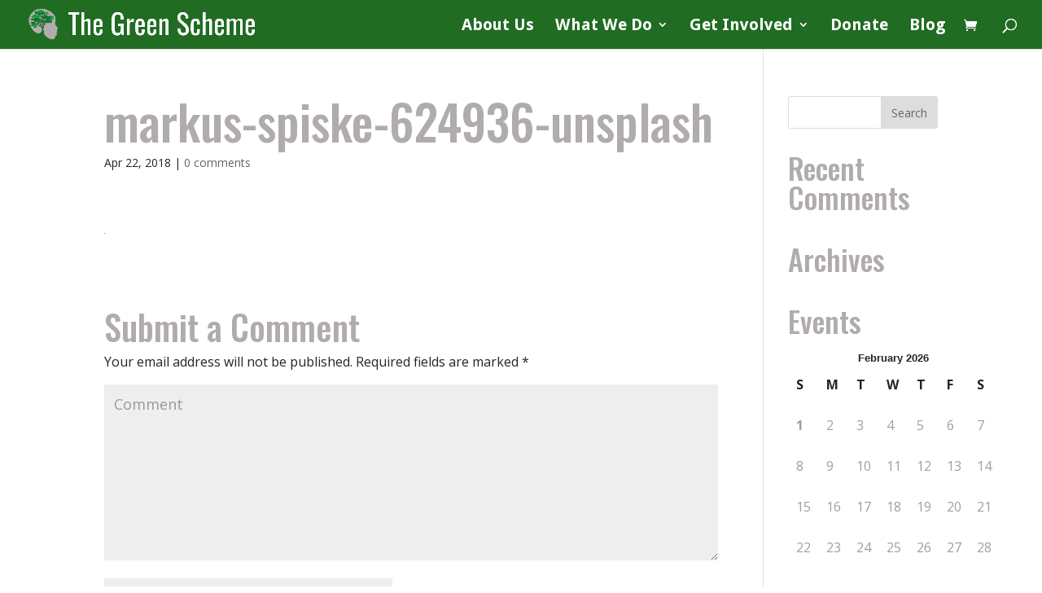

--- FILE ---
content_type: text/html; charset=UTF-8
request_url: http://www.greenscheme.org/markus-spiske-624936-unsplash/
body_size: 7591
content:
<!DOCTYPE html>
<html lang="en">
<head>
	<meta charset="UTF-8" />
<meta http-equiv="X-UA-Compatible" content="IE=edge">
	<link rel="pingback" href="http://www.greenscheme.org/xmlrpc.php" />

	<script type="text/javascript">
		document.documentElement.className = 'js';
	</script>

	<script>var et_site_url='http://www.greenscheme.org';var et_post_id='781';function et_core_page_resource_fallback(a,b){"undefined"===typeof b&&(b=a.sheet.cssRules&&0===a.sheet.cssRules.length);b&&(a.onerror=null,a.onload=null,a.href?a.href=et_site_url+"/?et_core_page_resource="+a.id+et_post_id:a.src&&(a.src=et_site_url+"/?et_core_page_resource="+a.id+et_post_id))}
</script><title>markus-spiske-624936-unsplash | The Green Scheme</title>
<script>window._wca = window._wca || [];</script>
<link rel='dns-prefetch' href='//s0.wp.com' />
<link rel='dns-prefetch' href='//www.paypalobjects.com' />
<link rel='dns-prefetch' href='//secure.gravatar.com' />
<link rel='dns-prefetch' href='//fonts.googleapis.com' />
<link rel='dns-prefetch' href='//s.w.org' />
<link rel="alternate" type="application/rss+xml" title="The Green Scheme &raquo; Feed" href="http://www.greenscheme.org/feed/" />
<link rel="alternate" type="application/rss+xml" title="The Green Scheme &raquo; Comments Feed" href="http://www.greenscheme.org/comments/feed/" />
<link rel="alternate" type="application/rss+xml" title="The Green Scheme &raquo; markus-spiske-624936-unsplash Comments Feed" href="http://www.greenscheme.org/feed/?attachment_id=781" />
		<script type="text/javascript">
			window._wpemojiSettings = {"baseUrl":"https:\/\/s.w.org\/images\/core\/emoji\/12.0.0-1\/72x72\/","ext":".png","svgUrl":"https:\/\/s.w.org\/images\/core\/emoji\/12.0.0-1\/svg\/","svgExt":".svg","source":{"concatemoji":"http:\/\/www.greenscheme.org\/wp-includes\/js\/wp-emoji-release.min.js?ver=5.2.18"}};
			!function(e,a,t){var n,r,o,i=a.createElement("canvas"),p=i.getContext&&i.getContext("2d");function s(e,t){var a=String.fromCharCode;p.clearRect(0,0,i.width,i.height),p.fillText(a.apply(this,e),0,0);e=i.toDataURL();return p.clearRect(0,0,i.width,i.height),p.fillText(a.apply(this,t),0,0),e===i.toDataURL()}function c(e){var t=a.createElement("script");t.src=e,t.defer=t.type="text/javascript",a.getElementsByTagName("head")[0].appendChild(t)}for(o=Array("flag","emoji"),t.supports={everything:!0,everythingExceptFlag:!0},r=0;r<o.length;r++)t.supports[o[r]]=function(e){if(!p||!p.fillText)return!1;switch(p.textBaseline="top",p.font="600 32px Arial",e){case"flag":return s([55356,56826,55356,56819],[55356,56826,8203,55356,56819])?!1:!s([55356,57332,56128,56423,56128,56418,56128,56421,56128,56430,56128,56423,56128,56447],[55356,57332,8203,56128,56423,8203,56128,56418,8203,56128,56421,8203,56128,56430,8203,56128,56423,8203,56128,56447]);case"emoji":return!s([55357,56424,55356,57342,8205,55358,56605,8205,55357,56424,55356,57340],[55357,56424,55356,57342,8203,55358,56605,8203,55357,56424,55356,57340])}return!1}(o[r]),t.supports.everything=t.supports.everything&&t.supports[o[r]],"flag"!==o[r]&&(t.supports.everythingExceptFlag=t.supports.everythingExceptFlag&&t.supports[o[r]]);t.supports.everythingExceptFlag=t.supports.everythingExceptFlag&&!t.supports.flag,t.DOMReady=!1,t.readyCallback=function(){t.DOMReady=!0},t.supports.everything||(n=function(){t.readyCallback()},a.addEventListener?(a.addEventListener("DOMContentLoaded",n,!1),e.addEventListener("load",n,!1)):(e.attachEvent("onload",n),a.attachEvent("onreadystatechange",function(){"complete"===a.readyState&&t.readyCallback()})),(n=t.source||{}).concatemoji?c(n.concatemoji):n.wpemoji&&n.twemoji&&(c(n.twemoji),c(n.wpemoji)))}(window,document,window._wpemojiSettings);
		</script>
		<meta content="Divi v.3.2" name="generator"/><style type="text/css">
img.wp-smiley,
img.emoji {
	display: inline !important;
	border: none !important;
	box-shadow: none !important;
	height: 1em !important;
	width: 1em !important;
	margin: 0 .07em !important;
	vertical-align: -0.1em !important;
	background: none !important;
	padding: 0 !important;
}
</style>
	<link rel='stylesheet' id='wp-block-library-css'  href='http://www.greenscheme.org/wp-includes/css/dist/block-library/style.min.css?ver=5.2.18' type='text/css' media='all' />
<link rel='stylesheet' id='woocommerce-layout-css'  href='http://www.greenscheme.org/wp-content/plugins/woocommerce/assets/css/woocommerce-layout.css?ver=3.4.3' type='text/css' media='all' />
<style id='woocommerce-layout-inline-css' type='text/css'>

	.infinite-scroll .woocommerce-pagination {
		display: none;
	}
</style>
<link rel='stylesheet' id='woocommerce-smallscreen-css'  href='http://www.greenscheme.org/wp-content/plugins/woocommerce/assets/css/woocommerce-smallscreen.css?ver=3.4.3' type='text/css' media='only screen and (max-width: 768px)' />
<link rel='stylesheet' id='woocommerce-general-css'  href='http://www.greenscheme.org/wp-content/plugins/woocommerce/assets/css/woocommerce.css?ver=3.4.3' type='text/css' media='all' />
<style id='woocommerce-inline-inline-css' type='text/css'>
.woocommerce form .form-row .required { visibility: visible; }
</style>
<link rel='stylesheet' id='wc-gateway-ppec-frontend-cart-css'  href='http://www.greenscheme.org/wp-content/plugins/woocommerce-gateway-paypal-express-checkout/assets/css/wc-gateway-ppec-frontend-cart.css?ver=5.2.18' type='text/css' media='all' />
<link rel='stylesheet' id='dashicons-css'  href='http://www.greenscheme.org/wp-includes/css/dashicons.min.css?ver=5.2.18' type='text/css' media='all' />
<link rel='stylesheet' id='divi-style-css'  href='http://www.greenscheme.org/wp-content/themes/Divi/style.css?ver=3.2' type='text/css' media='all' />
<link rel='stylesheet' id='et-builder-googlefonts-cached-css'  href='http://fonts.googleapis.com/css?family=Oswald%3A200%2C300%2Cregular%2C500%2C600%2C700%7COpen+Sans%3A300%2C300italic%2Cregular%2Citalic%2C600%2C600italic%2C700%2C700italic%2C800%2C800italic%7CDroid+Sans%3Aregular%2C700&#038;ver=5.2.18#038;subset=cyrillic,vietnamese,latin,latin-ext,greek,greek-ext,cyrillic-ext' type='text/css' media='all' />
<link rel='stylesheet' id='jetpack-widget-social-icons-styles-css'  href='http://www.greenscheme.org/wp-content/plugins/jetpack/modules/widgets/social-icons/social-icons.css?ver=20170506' type='text/css' media='all' />
<link rel='stylesheet' id='simcal-qtip-css'  href='http://www.greenscheme.org/wp-content/plugins/google-calendar-events/assets/css/vendor/jquery.qtip.min.css?ver=3.1.14' type='text/css' media='all' />
<link rel='stylesheet' id='simcal-default-calendar-grid-css'  href='http://www.greenscheme.org/wp-content/plugins/google-calendar-events/assets/css/default-calendar-grid.min.css?ver=3.1.14' type='text/css' media='all' />
<link rel='stylesheet' id='simcal-default-calendar-list-css'  href='http://www.greenscheme.org/wp-content/plugins/google-calendar-events/assets/css/default-calendar-list.min.css?ver=3.1.14' type='text/css' media='all' />
<link rel='stylesheet' id='jetpack_css-css'  href='http://www.greenscheme.org/wp-content/plugins/jetpack/css/jetpack.css?ver=6.3.2' type='text/css' media='all' />
<script type='text/javascript' src='http://www.greenscheme.org/wp-includes/js/jquery/jquery.js?ver=1.12.4-wp'></script>
<script type='text/javascript' src='http://www.greenscheme.org/wp-includes/js/jquery/jquery-migrate.min.js?ver=1.4.1'></script>
<link rel='https://api.w.org/' href='http://www.greenscheme.org/wp-json/' />
<link rel="EditURI" type="application/rsd+xml" title="RSD" href="http://www.greenscheme.org/xmlrpc.php?rsd" />
<link rel="wlwmanifest" type="application/wlwmanifest+xml" href="http://www.greenscheme.org/wp-includes/wlwmanifest.xml" /> 
<meta name="generator" content="WordPress 5.2.18" />
<meta name="generator" content="WooCommerce 3.4.3" />
<link rel='shortlink' href='https://wp.me/aa5Ge3-cB' />
<link rel="alternate" type="application/json+oembed" href="http://www.greenscheme.org/wp-json/oembed/1.0/embed?url=http%3A%2F%2Fwww.greenscheme.org%2Fmarkus-spiske-624936-unsplash%2F" />
<link rel="alternate" type="text/xml+oembed" href="http://www.greenscheme.org/wp-json/oembed/1.0/embed?url=http%3A%2F%2Fwww.greenscheme.org%2Fmarkus-spiske-624936-unsplash%2F&#038;format=xml" />

<link rel='dns-prefetch' href='//v0.wordpress.com'/>
<style type='text/css'>img#wpstats{display:none}</style><meta name="viewport" content="width=device-width, initial-scale=1.0, maximum-scale=1.0, user-scalable=0" /><link rel="shortcut icon" href="http://www.greenscheme.org/wp-content/uploads/2018/04/logo-icon.png" />	<noscript><style>.woocommerce-product-gallery{ opacity: 1 !important; }</style></noscript>
	
<!-- Jetpack Open Graph Tags -->
<meta property="og:type" content="article" />
<meta property="og:title" content="markus-spiske-624936-unsplash" />
<meta property="og:url" content="http://www.greenscheme.org/markus-spiske-624936-unsplash/" />
<meta property="og:description" content="Visit the post for more." />
<meta property="article:published_time" content="2018-04-22T17:09:23+00:00" />
<meta property="article:modified_time" content="2018-04-22T17:09:23+00:00" />
<meta property="og:site_name" content="The Green Scheme" />
<meta property="og:image" content="http://www.greenscheme.org/wp-content/uploads/2018/04/markus-spiske-624936-unsplash.jpg" />
<meta name="twitter:text:title" content="markus-spiske-624936-unsplash" />
<meta name="twitter:image" content="http://www.greenscheme.org/wp-content/uploads/2018/04/cropped-logo-icon-270x270.png" />
<meta name="twitter:card" content="summary" />
<meta name="twitter:description" content="Visit the post for more." />

<!-- End Jetpack Open Graph Tags -->
<link rel="icon" href="http://www.greenscheme.org/wp-content/uploads/2018/04/cropped-logo-icon-32x32.png" sizes="32x32" />
<link rel="icon" href="http://www.greenscheme.org/wp-content/uploads/2018/04/cropped-logo-icon-192x192.png" sizes="192x192" />
<link rel="apple-touch-icon-precomposed" href="http://www.greenscheme.org/wp-content/uploads/2018/04/cropped-logo-icon-180x180.png" />
<meta name="msapplication-TileImage" content="http://www.greenscheme.org/wp-content/uploads/2018/04/cropped-logo-icon-270x270.png" />
<link rel="stylesheet" id="et-divi-customizer-global-cached-inline-styles" href="http://www.greenscheme.org/wp-content/cache/et/global/et-divi-customizer-global-17684478273869.min.css" onerror="et_core_page_resource_fallback(this, true)" onload="et_core_page_resource_fallback(this)" /><script async src='https://stats.wp.com/s-202605.js'></script>
</head>
<body class="attachment attachment-template-default single single-attachment postid-781 attachmentid-781 attachment-jpeg woocommerce-no-js et_pb_button_helper_class et_fullwidth_nav et_fixed_nav et_show_nav et_cover_background et_pb_gutter osx et_pb_gutters3 et_primary_nav_dropdown_animation_expand et_secondary_nav_dropdown_animation_fade et_pb_footer_columns4 et_header_style_left et_right_sidebar et_divi_theme et_minified_js et_minified_css">
	<div id="page-container">

	
	
			<header id="main-header" data-height-onload="45">
			<div class="container clearfix et_menu_container">
							<div class="logo_container">
					<span class="logo_helper"></span>
					<a href="http://www.greenscheme.org/">
						<img src="http://www.greenscheme.org/wp-content/uploads/2018/04/IMG_3007.png" alt="The Green Scheme" id="logo" data-height-percentage="66" />
					</a>
				</div>
							<div id="et-top-navigation" data-height="45" data-fixed-height="45">
											<nav id="top-menu-nav">
						<ul id="top-menu" class="nav et_disable_top_tier"><li id="menu-item-413" class="menu-item menu-item-type-post_type menu-item-object-page menu-item-413"><a href="http://www.greenscheme.org/about-us/">About Us</a></li>
<li id="menu-item-417" class="menu-item menu-item-type-post_type menu-item-object-page menu-item-has-children menu-item-417"><a href="http://www.greenscheme.org/what-we-do/">What We Do</a>
<ul class="sub-menu">
	<li id="menu-item-462" class="menu-item menu-item-type-post_type menu-item-object-page menu-item-462"><a href="http://www.greenscheme.org/what-we-do/programs/">Programs</a></li>
	<li id="menu-item-463" class="menu-item menu-item-type-post_type menu-item-object-page menu-item-463"><a href="http://www.greenscheme.org/what-we-do/where-we-work/">Where We Work</a></li>
</ul>
</li>
<li id="menu-item-426" class="menu-item menu-item-type-post_type menu-item-object-page menu-item-has-children menu-item-426"><a href="http://www.greenscheme.org/get-involved/">Get Involved</a>
<ul class="sub-menu">
	<li id="menu-item-461" class="menu-item menu-item-type-post_type menu-item-object-page menu-item-461"><a href="http://www.greenscheme.org/get-involved/volunteer/">Volunteer</a></li>
	<li id="menu-item-464" class="menu-item menu-item-type-post_type menu-item-object-page menu-item-464"><a href="http://www.greenscheme.org/get-involved/contact/">Contact</a></li>
</ul>
</li>
<li id="menu-item-613" class="menu-item menu-item-type-custom menu-item-object-custom menu-item-613"><a href="https://www.paypal.com/cgi-bin/webscr?cmd=_s-xclick&#038;hosted_button_id=T8HAPJF8DVLSQ">Donate</a></li>
<li id="menu-item-772" class="menu-item menu-item-type-custom menu-item-object-custom menu-item-772"><a href="https://greenschemeblog.blogspot.com">Blog</a></li>
</ul>						</nav>
					
					<a href="http://www.greenscheme.org" class="et-cart-info">
				<span></span>
			</a>
					
										<div id="et_top_search">
						<span id="et_search_icon"></span>
					</div>
					
					<div id="et_mobile_nav_menu">
				<div class="mobile_nav closed">
					<span class="select_page">Select Page</span>
					<span class="mobile_menu_bar mobile_menu_bar_toggle"></span>
				</div>
			</div>				</div> <!-- #et-top-navigation -->
			</div> <!-- .container -->
			<div class="et_search_outer">
				<div class="container et_search_form_container">
					<form role="search" method="get" class="et-search-form" action="http://www.greenscheme.org/">
					<input type="search" class="et-search-field" placeholder="Search &hellip;" value="" name="s" title="Search for:" />					</form>
					<span class="et_close_search_field"></span>
				</div>
			</div>
		</header> <!-- #main-header -->
			<div id="et-main-area">
	
<div id="main-content">
		<div class="container">
		<div id="content-area" class="clearfix">
			<div id="left-area">
											<article id="post-781" class="et_pb_post post-781 attachment type-attachment status-inherit hentry">
											<div class="et_post_meta_wrapper">
							<h1 class="entry-title">markus-spiske-624936-unsplash</h1>

						<p class="post-meta"><span class="published">Apr 22, 2018</span> | <span class="comments-number"><a href="http://www.greenscheme.org/markus-spiske-624936-unsplash/#respond">0 comments</a></span></p>
												</div> <!-- .et_post_meta_wrapper -->
				
					<div class="entry-content">
					<p class="attachment"><a href='http://www.greenscheme.org/wp-content/uploads/2018/04/markus-spiske-624936-unsplash.jpg'><img width="1" height="1" src="http://www.greenscheme.org/wp-content/uploads/2018/04/markus-spiske-624936-unsplash.jpg" class="attachment-medium size-medium" alt="" /></a></p>
					</div> <!-- .entry-content -->
					<div class="et_post_meta_wrapper">
					
					
					<!-- You can start editing here. -->

<section id="comment-wrap">
		   <div id="comment-section" class="nocomments">
		  			 <!-- If comments are open, but there are no comments. -->

		  	   </div>
					<div id="respond" class="comment-respond">
		<h3 id="reply-title" class="comment-reply-title"><span>Submit a Comment</span> <small><a rel="nofollow" id="cancel-comment-reply-link" href="/markus-spiske-624936-unsplash/#respond" style="display:none;">Cancel reply</a></small></h3>			<form action="http://www.greenscheme.org/wp-comments-post.php" method="post" id="commentform" class="comment-form">
				<p class="comment-notes"><span id="email-notes">Your email address will not be published.</span> Required fields are marked <span class="required">*</span></p><p class="comment-form-comment"><label for="comment">Comment</label> <textarea id="comment" name="comment" cols="45" rows="8" maxlength="65525" required="required"></textarea></p><p class="comment-form-author"><label for="author">Name <span class="required">*</span></label> <input id="author" name="author" type="text" value="" size="30" maxlength="245" required='required' /></p>
<p class="comment-form-email"><label for="email">Email <span class="required">*</span></label> <input id="email" name="email" type="text" value="" size="30" maxlength="100" aria-describedby="email-notes" required='required' /></p>
<p class="comment-form-url"><label for="url">Website</label> <input id="url" name="url" type="text" value="" size="30" maxlength="200" /></p>
<p class="comment-form-cookies-consent"><input id="wp-comment-cookies-consent" name="wp-comment-cookies-consent" type="checkbox" value="yes" /><label for="wp-comment-cookies-consent">Save my name, email, and website in this browser for the next time I comment.</label></p>
<p class="form-submit"><input name="submit" type="submit" id="submit" class="submit et_pb_button" value="Submit Comment" /> <input type='hidden' name='comment_post_ID' value='781' id='comment_post_ID' />
<input type='hidden' name='comment_parent' id='comment_parent' value='0' />
</p><p class="comment-subscription-form"><input type="checkbox" name="subscribe_blog" id="subscribe_blog" value="subscribe" style="width: auto; -moz-appearance: checkbox; -webkit-appearance: checkbox;" /> <label class="subscribe-label" id="subscribe-blog-label" for="subscribe_blog">Notify me of new posts by email.</label></p>			</form>
			</div><!-- #respond -->
		</section>					</div> <!-- .et_post_meta_wrapper -->
				</article> <!-- .et_pb_post -->

						</div> <!-- #left-area -->

				<div id="sidebar">
		<div id="search-2" class="et_pb_widget widget_search"><form role="search" method="get" id="searchform" class="searchform" action="http://www.greenscheme.org/">
				<div>
					<label class="screen-reader-text" for="s">Search for:</label>
					<input type="text" value="" name="s" id="s" />
					<input type="submit" id="searchsubmit" value="Search" />
				</div>
			</form></div> <!-- end .et_pb_widget --><div id="recent-comments-2" class="et_pb_widget widget_recent_comments"><h4 class="widgettitle">Recent Comments</h4><ul id="recentcomments"></ul></div> <!-- end .et_pb_widget --><div id="archives-2" class="et_pb_widget widget_archive"><h4 class="widgettitle">Archives</h4>		<ul>
					</ul>
			</div> <!-- end .et_pb_widget --><div id="calendar-2" class="et_pb_widget widget_calendar"><h4 class="widgettitle">Events</h4><div id="calendar_wrap" class="calendar_wrap"><table id="wp-calendar">
	<caption>February 2026</caption>
	<thead>
	<tr>
		<th scope="col" title="Sunday">S</th>
		<th scope="col" title="Monday">M</th>
		<th scope="col" title="Tuesday">T</th>
		<th scope="col" title="Wednesday">W</th>
		<th scope="col" title="Thursday">T</th>
		<th scope="col" title="Friday">F</th>
		<th scope="col" title="Saturday">S</th>
	</tr>
	</thead>

	<tfoot>
	<tr>
		<td colspan="3" id="prev" class="pad">&nbsp;</td>
		<td class="pad">&nbsp;</td>
		<td colspan="3" id="next" class="pad">&nbsp;</td>
	</tr>
	</tfoot>

	<tbody>
	<tr><td id="today">1</td><td>2</td><td>3</td><td>4</td><td>5</td><td>6</td><td>7</td>
	</tr>
	<tr>
		<td>8</td><td>9</td><td>10</td><td>11</td><td>12</td><td>13</td><td>14</td>
	</tr>
	<tr>
		<td>15</td><td>16</td><td>17</td><td>18</td><td>19</td><td>20</td><td>21</td>
	</tr>
	<tr>
		<td>22</td><td>23</td><td>24</td><td>25</td><td>26</td><td>27</td><td>28</td>
	</tr>
	</tbody>
	</table></div></div> <!-- end .et_pb_widget -->	</div> <!-- end #sidebar -->
		</div> <!-- #content-area -->
	</div> <!-- .container -->
	</div> <!-- #main-content -->


			<footer id="main-footer">
				

		
				<div id="et-footer-nav">
					<div class="container">
						<ul id="menu-footer-menu" class="bottom-nav"><li id="menu-item-663" class="menu-item menu-item-type-post_type menu-item-object-page menu-item-663"><a href="http://www.greenscheme.org/about-us/">About Us</a></li>
<li id="menu-item-905" class="menu-item menu-item-type-post_type menu-item-object-page menu-item-905"><a href="http://www.greenscheme.org/what-we-do/programs/">What We Do</a></li>
<li id="menu-item-904" class="menu-item menu-item-type-post_type menu-item-object-page menu-item-904"><a href="http://www.greenscheme.org/get-involved/volunteer/">Get Involved</a></li>
<li id="menu-item-770" class="menu-item menu-item-type-custom menu-item-object-custom menu-item-770"><a href="https://greenschemeblog.blogspot.com">Blog</a></li>
<li id="menu-item-881" class="menu-item menu-item-type-post_type menu-item-object-page menu-item-881"><a href="http://www.greenscheme.org/get-involved/contact/">Contact</a></li>
<li id="menu-item-1153" class="menu-item menu-item-type-post_type menu-item-object-page menu-item-1153"><a href="http://www.greenscheme.org/the-well-at-oxon/">The Well at Oxon</a></li>
</ul>					</div>
				</div> <!-- #et-footer-nav -->

			
				<div id="footer-bottom">
					<div class="container clearfix">
				<ul class="et-social-icons">

	<li class="et-social-icon et-social-facebook">
		<a href="https://www.facebook.com/thegreenscheme/" class="icon">
			<span>Facebook</span>
		</a>
	</li>
	<li class="et-social-icon et-social-twitter">
		<a href="https://twitter.com/thegreenscheme_" class="icon">
			<span>Twitter</span>
		</a>
	</li>

</ul>					</div>	<!-- .container -->
				</div>
			</footer> <!-- #main-footer -->
		</div> <!-- #et-main-area -->


	</div> <!-- #page-container -->

		<div style="display:none">
	</div>
	<script type="text/javascript">
		var et_animation_data = [];
	</script>
		<script type="text/javascript">
		var c = document.body.className;
		c = c.replace(/woocommerce-no-js/, 'woocommerce-js');
		document.body.className = c;
	</script>
	<script type='text/javascript' src='https://s0.wp.com/wp-content/js/devicepx-jetpack.js?ver=202605'></script>
<script type='text/javascript'>
/* <![CDATA[ */
var wc_add_to_cart_params = {"ajax_url":"\/wp-admin\/admin-ajax.php","wc_ajax_url":"\/?wc-ajax=%%endpoint%%","i18n_view_cart":"View cart","cart_url":"http:\/\/www.greenscheme.org","is_cart":"","cart_redirect_after_add":"no"};
/* ]]> */
</script>
<script type='text/javascript' src='http://www.greenscheme.org/wp-content/plugins/woocommerce/assets/js/frontend/add-to-cart.min.js?ver=3.4.3'></script>
<script type='text/javascript' src='http://www.greenscheme.org/wp-content/plugins/woocommerce/assets/js/jquery-blockui/jquery.blockUI.min.js?ver=2.70'></script>
<script type='text/javascript' src='http://www.greenscheme.org/wp-content/plugins/woocommerce/assets/js/js-cookie/js.cookie.min.js?ver=2.1.4'></script>
<script type='text/javascript'>
/* <![CDATA[ */
var woocommerce_params = {"ajax_url":"\/wp-admin\/admin-ajax.php","wc_ajax_url":"\/?wc-ajax=%%endpoint%%"};
/* ]]> */
</script>
<script type='text/javascript' src='http://www.greenscheme.org/wp-content/plugins/woocommerce/assets/js/frontend/woocommerce.min.js?ver=3.4.3'></script>
<script type='text/javascript'>
/* <![CDATA[ */
var wc_cart_fragments_params = {"ajax_url":"\/wp-admin\/admin-ajax.php","wc_ajax_url":"\/?wc-ajax=%%endpoint%%","cart_hash_key":"wc_cart_hash_ad7a6db30445465af87f713c7fd52c12","fragment_name":"wc_fragments_ad7a6db30445465af87f713c7fd52c12"};
/* ]]> */
</script>
<script type='text/javascript' src='http://www.greenscheme.org/wp-content/plugins/woocommerce/assets/js/frontend/cart-fragments.min.js?ver=3.4.3'></script>
<script type='text/javascript' src='https://www.paypalobjects.com/api/checkout.js'></script>
<script type='text/javascript'>
/* <![CDATA[ */
var wc_ppec_context = {"environment":"production","locale":"en_US","page":null,"button_color":"gold","button_shape":"rect","start_checkout_nonce":"f954a5172c","start_checkout_url":"\/?wc-ajax=wc_ppec_start_checkout","mini_cart_button_layout":"vertical","mini_cart_button_size":"responsive","mini_cart_button_label":null,"mini_cart_disallowed_methods":["CARD"]};
/* ]]> */
</script>
<script type='text/javascript' src='http://www.greenscheme.org/wp-content/plugins/woocommerce-gateway-paypal-express-checkout/assets/js/wc-gateway-ppec-smart-payment-buttons.js?ver=1.6.1'></script>
<script type='text/javascript' src='https://secure.gravatar.com/js/gprofiles.js?ver=2026Febaa'></script>
<script type='text/javascript'>
/* <![CDATA[ */
var WPGroHo = {"my_hash":""};
/* ]]> */
</script>
<script type='text/javascript' src='http://www.greenscheme.org/wp-content/plugins/jetpack/modules/wpgroho.js?ver=5.2.18'></script>
<script type='text/javascript' src='http://www.greenscheme.org/wp-includes/js/comment-reply.min.js?ver=5.2.18'></script>
<script type='text/javascript'>
/* <![CDATA[ */
var DIVI = {"item_count":"%d Item","items_count":"%d Items"};
var et_shortcodes_strings = {"previous":"Previous","next":"Next"};
var et_pb_custom = {"ajaxurl":"http:\/\/www.greenscheme.org\/wp-admin\/admin-ajax.php","images_uri":"http:\/\/www.greenscheme.org\/wp-content\/themes\/Divi\/images","builder_images_uri":"http:\/\/www.greenscheme.org\/wp-content\/themes\/Divi\/includes\/builder\/images","et_frontend_nonce":"fe2ed1f2ef","subscription_failed":"Please, check the fields below to make sure you entered the correct information.","et_ab_log_nonce":"917102249e","fill_message":"Please, fill in the following fields:","contact_error_message":"Please, fix the following errors:","invalid":"Invalid email","captcha":"Captcha","prev":"Prev","previous":"Previous","next":"Next","wrong_captcha":"You entered the wrong number in captcha.","is_builder_plugin_used":"","ignore_waypoints":"no","is_divi_theme_used":"1","widget_search_selector":".widget_search","is_ab_testing_active":"","page_id":"781","unique_test_id":"","ab_bounce_rate":"5","is_cache_plugin_active":"no","is_shortcode_tracking":""};
var et_pb_box_shadow_elements = [];
/* ]]> */
</script>
<script type='text/javascript' src='http://www.greenscheme.org/wp-content/themes/Divi/js/custom.min.js?ver=3.2'></script>
<script type='text/javascript' src='http://www.greenscheme.org/wp-content/plugins/google-calendar-events/assets/js/vendor/jquery.qtip.min.js?ver=3.1.14'></script>
<script type='text/javascript' src='http://www.greenscheme.org/wp-content/plugins/google-calendar-events/assets/js/vendor/moment.min.js?ver=3.1.14'></script>
<script type='text/javascript' src='http://www.greenscheme.org/wp-content/plugins/google-calendar-events/assets/js/vendor/moment-timezone-with-data.min.js?ver=3.1.14'></script>
<script type='text/javascript'>
/* <![CDATA[ */
var simcal_default_calendar = {"ajax_url":"\/wp-admin\/admin-ajax.php","nonce":"3aaad837f1","locale":"en","text_dir":"ltr","months":{"full":["January","February","March","April","May","June","July","August","September","October","November","December"],"short":["Jan","Feb","Mar","Apr","May","Jun","Jul","Aug","Sep","Oct","Nov","Dec"]},"days":{"full":["Sunday","Monday","Tuesday","Wednesday","Thursday","Friday","Saturday"],"short":["Sun","Mon","Tue","Wed","Thu","Fri","Sat"]},"meridiem":{"AM":"AM","am":"am","PM":"PM","pm":"pm"}};
var simcal_default_calendar = {"ajax_url":"\/wp-admin\/admin-ajax.php","nonce":"3aaad837f1","locale":"en","text_dir":"ltr","months":{"full":["January","February","March","April","May","June","July","August","September","October","November","December"],"short":["Jan","Feb","Mar","Apr","May","Jun","Jul","Aug","Sep","Oct","Nov","Dec"]},"days":{"full":["Sunday","Monday","Tuesday","Wednesday","Thursday","Friday","Saturday"],"short":["Sun","Mon","Tue","Wed","Thu","Fri","Sat"]},"meridiem":{"AM":"AM","am":"am","PM":"PM","pm":"pm"}};
/* ]]> */
</script>
<script type='text/javascript' src='http://www.greenscheme.org/wp-content/plugins/google-calendar-events/assets/js/default-calendar.min.js?ver=3.1.14'></script>
<script type='text/javascript' src='http://www.greenscheme.org/wp-content/themes/Divi/core/admin/js/common.js?ver=3.2'></script>
<script type='text/javascript' src='http://www.greenscheme.org/wp-content/plugins/google-calendar-events/assets/js/vendor/imagesloaded.pkgd.min.js?ver=3.1.14'></script>
<script type='text/javascript' src='http://www.greenscheme.org/wp-includes/js/wp-embed.min.js?ver=5.2.18'></script>
<script type='text/javascript' src='https://stats.wp.com/e-202605.js' async='async' defer='defer'></script>
<script type='text/javascript'>
	_stq = window._stq || [];
	_stq.push([ 'view', {v:'ext',j:'1:6.3.2',blog:'149117319',post:'781',tz:'-5',srv:'www.greenscheme.org'} ]);
	_stq.push([ 'clickTrackerInit', '149117319', '781' ]);
</script>
</body>
</html>
